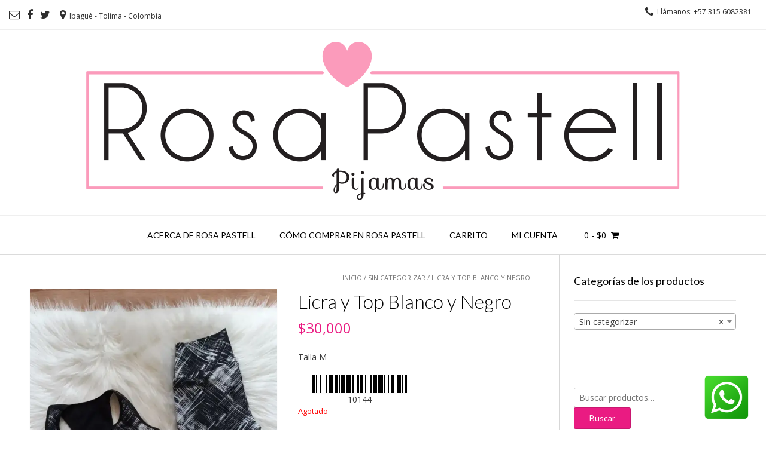

--- FILE ---
content_type: text/html; charset=UTF-8
request_url: https://www.rosapastell.com/shop/deportiva/licra-y-top-blanco-y-negro/
body_size: 11163
content:
<!DOCTYPE html>
<html lang="es">
<head>
<meta charset="UTF-8">
<meta name="viewport" content="width=device-width, initial-scale=1">
<link rel="profile" href="http://gmpg.org/xfn/11">
<link rel="pingback" href="https://www.rosapastell.com/xmlrpc.php">

<meta name='robots' content='index, follow, max-image-preview:large, max-snippet:-1, max-video-preview:-1' />
<script>window._wca = window._wca || [];</script>

	<!-- This site is optimized with the Yoast SEO plugin v20.6 - https://yoast.com/wordpress/plugins/seo/ -->
	<link media="all" href="https://www.rosapastell.com/wp-content/cache/autoptimize/css/autoptimize_d525a479e7fe36f7621f58401c2fff3f.css" rel="stylesheet"><link media="only screen and (max-width: 768px)" href="https://www.rosapastell.com/wp-content/cache/autoptimize/css/autoptimize_541e2ced151704f4ff1844c6de47ec02.css" rel="stylesheet"><title>Licra y Top Blanco y Negro - Rosa Pastell</title>
	<link rel="canonical" href="https://www.rosapastell.com/shop/deportiva/licra-y-top-blanco-y-negro/" />
	<meta property="og:locale" content="es_ES" />
	<meta property="og:type" content="article" />
	<meta property="og:title" content="Licra y Top Blanco y Negro - Rosa Pastell" />
	<meta property="og:description" content="Talla M" />
	<meta property="og:url" content="https://www.rosapastell.com/shop/deportiva/licra-y-top-blanco-y-negro/" />
	<meta property="og:site_name" content="Rosa Pastell" />
	<meta property="article:publisher" content="https://www.facebook.com/tiendarosapastell/" />
	<meta property="article:modified_time" content="2020-09-26T16:02:55+00:00" />
	<meta property="og:image" content="https://i0.wp.com/www.rosapastell.com/wp-content/uploads/2020/06/WhatsApp-Image-2020-06-18-at-10.13.59-AM.jpeg?fit=794%2C1280&ssl=1" />
	<meta property="og:image:width" content="794" />
	<meta property="og:image:height" content="1280" />
	<meta property="og:image:type" content="image/jpeg" />
	<meta name="twitter:card" content="summary_large_image" />
	<meta name="twitter:site" content="@rosapastell_com" />
	<script type="application/ld+json" class="yoast-schema-graph">{"@context":"https://schema.org","@graph":[{"@type":"WebPage","@id":"https://www.rosapastell.com/shop/deportiva/licra-y-top-blanco-y-negro/","url":"https://www.rosapastell.com/shop/deportiva/licra-y-top-blanco-y-negro/","name":"Licra y Top Blanco y Negro - Rosa Pastell","isPartOf":{"@id":"https://www.rosapastell.com/#website"},"primaryImageOfPage":{"@id":"https://www.rosapastell.com/shop/deportiva/licra-y-top-blanco-y-negro/#primaryimage"},"image":{"@id":"https://www.rosapastell.com/shop/deportiva/licra-y-top-blanco-y-negro/#primaryimage"},"thumbnailUrl":"https://i0.wp.com/www.rosapastell.com/wp-content/uploads/2020/06/WhatsApp-Image-2020-06-18-at-10.13.59-AM.jpeg?fit=794%2C1280&ssl=1","datePublished":"2020-06-17T19:34:10+00:00","dateModified":"2020-09-26T16:02:55+00:00","breadcrumb":{"@id":"https://www.rosapastell.com/shop/deportiva/licra-y-top-blanco-y-negro/#breadcrumb"},"inLanguage":"es","potentialAction":[{"@type":"ReadAction","target":["https://www.rosapastell.com/shop/deportiva/licra-y-top-blanco-y-negro/"]}]},{"@type":"ImageObject","inLanguage":"es","@id":"https://www.rosapastell.com/shop/deportiva/licra-y-top-blanco-y-negro/#primaryimage","url":"https://i0.wp.com/www.rosapastell.com/wp-content/uploads/2020/06/WhatsApp-Image-2020-06-18-at-10.13.59-AM.jpeg?fit=794%2C1280&ssl=1","contentUrl":"https://i0.wp.com/www.rosapastell.com/wp-content/uploads/2020/06/WhatsApp-Image-2020-06-18-at-10.13.59-AM.jpeg?fit=794%2C1280&ssl=1","width":794,"height":1280},{"@type":"BreadcrumbList","@id":"https://www.rosapastell.com/shop/deportiva/licra-y-top-blanco-y-negro/#breadcrumb","itemListElement":[{"@type":"ListItem","position":1,"name":"Portada","item":"https://www.rosapastell.com/"},{"@type":"ListItem","position":2,"name":"Productos","item":"https://www.rosapastell.com/shop/"},{"@type":"ListItem","position":3,"name":"Licra y Top Blanco y Negro"}]},{"@type":"WebSite","@id":"https://www.rosapastell.com/#website","url":"https://www.rosapastell.com/","name":"Rosa Pastell","description":"pijamas","potentialAction":[{"@type":"SearchAction","target":{"@type":"EntryPoint","urlTemplate":"https://www.rosapastell.com/?s={search_term_string}"},"query-input":"required name=search_term_string"}],"inLanguage":"es"}]}</script>
	<!-- / Yoast SEO plugin. -->


<link rel='dns-prefetch' href='//stats.wp.com' />
<link rel='dns-prefetch' href='//secure.gravatar.com' />
<link rel='dns-prefetch' href='//fonts.googleapis.com' />
<link rel='dns-prefetch' href='//s.w.org' />
<link rel='dns-prefetch' href='//v0.wordpress.com' />
<link rel='dns-prefetch' href='//i0.wp.com' />
<link rel='dns-prefetch' href='//widgets.wp.com' />
<link rel='dns-prefetch' href='//s0.wp.com' />
<link rel='dns-prefetch' href='//0.gravatar.com' />
<link rel='dns-prefetch' href='//1.gravatar.com' />
<link rel='dns-prefetch' href='//2.gravatar.com' />
<link rel='dns-prefetch' href='//c0.wp.com' />
<link rel="alternate" type="application/rss+xml" title="Rosa Pastell &raquo; Feed" href="https://www.rosapastell.com/feed/" />
<link rel="alternate" type="application/rss+xml" title="Rosa Pastell &raquo; Feed de los comentarios" href="https://www.rosapastell.com/comments/feed/" />
<script type="text/javascript">
window._wpemojiSettings = {"baseUrl":"https:\/\/s.w.org\/images\/core\/emoji\/14.0.0\/72x72\/","ext":".png","svgUrl":"https:\/\/s.w.org\/images\/core\/emoji\/14.0.0\/svg\/","svgExt":".svg","source":{"concatemoji":"https:\/\/www.rosapastell.com\/wp-includes\/js\/wp-emoji-release.min.js?ver=6.0.11"}};
/*! This file is auto-generated */
!function(e,a,t){var n,r,o,i=a.createElement("canvas"),p=i.getContext&&i.getContext("2d");function s(e,t){var a=String.fromCharCode,e=(p.clearRect(0,0,i.width,i.height),p.fillText(a.apply(this,e),0,0),i.toDataURL());return p.clearRect(0,0,i.width,i.height),p.fillText(a.apply(this,t),0,0),e===i.toDataURL()}function c(e){var t=a.createElement("script");t.src=e,t.defer=t.type="text/javascript",a.getElementsByTagName("head")[0].appendChild(t)}for(o=Array("flag","emoji"),t.supports={everything:!0,everythingExceptFlag:!0},r=0;r<o.length;r++)t.supports[o[r]]=function(e){if(!p||!p.fillText)return!1;switch(p.textBaseline="top",p.font="600 32px Arial",e){case"flag":return s([127987,65039,8205,9895,65039],[127987,65039,8203,9895,65039])?!1:!s([55356,56826,55356,56819],[55356,56826,8203,55356,56819])&&!s([55356,57332,56128,56423,56128,56418,56128,56421,56128,56430,56128,56423,56128,56447],[55356,57332,8203,56128,56423,8203,56128,56418,8203,56128,56421,8203,56128,56430,8203,56128,56423,8203,56128,56447]);case"emoji":return!s([129777,127995,8205,129778,127999],[129777,127995,8203,129778,127999])}return!1}(o[r]),t.supports.everything=t.supports.everything&&t.supports[o[r]],"flag"!==o[r]&&(t.supports.everythingExceptFlag=t.supports.everythingExceptFlag&&t.supports[o[r]]);t.supports.everythingExceptFlag=t.supports.everythingExceptFlag&&!t.supports.flag,t.DOMReady=!1,t.readyCallback=function(){t.DOMReady=!0},t.supports.everything||(n=function(){t.readyCallback()},a.addEventListener?(a.addEventListener("DOMContentLoaded",n,!1),e.addEventListener("load",n,!1)):(e.attachEvent("onload",n),a.attachEvent("onreadystatechange",function(){"complete"===a.readyState&&t.readyCallback()})),(e=t.source||{}).concatemoji?c(e.concatemoji):e.wpemoji&&e.twemoji&&(c(e.twemoji),c(e.wpemoji)))}(window,document,window._wpemojiSettings);
</script>

	












<link rel='stylesheet' id='customizer_vogue_fonts-css'  href='//fonts.googleapis.com/css?family=Open+Sans%3Aregular%2Citalic%2C700%7CLato%3Aregular%2Citalic%2C700%26subset%3Dlatin%2C' type='text/css' media='screen' />
<link rel='stylesheet' id='vogue-body-font-default-css'  href='//fonts.googleapis.com/css?family=Open+Sans%3A400%2C300%2C300italic%2C400italic%2C600%2C600italic%2C700%2C700italic&#038;ver=1.3.00' type='text/css' media='all' />
<link rel='stylesheet' id='vogue-heading-font-default-css'  href='//fonts.googleapis.com/css?family=Lato%3A400%2C300%2C300italic%2C400italic%2C700%2C700italic&#038;ver=1.3.00' type='text/css' media='all' />









<script type='text/javascript' id='jetpack_related-posts-js-extra'>
/* <![CDATA[ */
var related_posts_js_options = {"post_heading":"h4"};
/* ]]> */
</script>

<script type='text/javascript' src='https://www.rosapastell.com/wp-includes/js/jquery/jquery.min.js?ver=3.6.0' id='jquery-core-js'></script>

<script defer type='text/javascript' src='https://stats.wp.com/s-202603.js' id='woocommerce-analytics-js'></script>
<link rel="https://api.w.org/" href="https://www.rosapastell.com/wp-json/" /><link rel="alternate" type="application/json" href="https://www.rosapastell.com/wp-json/wp/v2/product/10144" /><link rel="EditURI" type="application/rsd+xml" title="RSD" href="https://www.rosapastell.com/xmlrpc.php?rsd" />
<link rel="wlwmanifest" type="application/wlwmanifest+xml" href="https://www.rosapastell.com/wp-includes/wlwmanifest.xml" /> 
<meta name="generator" content="WordPress 6.0.11" />
<meta name="generator" content="WooCommerce 7.7.2" />
<link rel="alternate" type="application/json+oembed" href="https://www.rosapastell.com/wp-json/oembed/1.0/embed?url=https%3A%2F%2Fwww.rosapastell.com%2Fshop%2Fsin-categorizar%2Flicra-y-top-blanco-y-negro%2F" />
<link rel="alternate" type="text/xml+oembed" href="https://www.rosapastell.com/wp-json/oembed/1.0/embed?url=https%3A%2F%2Fwww.rosapastell.com%2Fshop%2Fsin-categorizar%2Flicra-y-top-blanco-y-negro%2F&#038;format=xml" />
	
			<noscript><style>.woocommerce-product-gallery{ opacity: 1 !important; }</style></noscript>
				
			<script>
				document.documentElement.classList.add(
					'jetpack-lazy-images-js-enabled'
				);
			</script>
		

<!-- Google tag (gtag.js) -->
<script async src="https://www.googletagmanager.com/gtag/js?id=G-DLZ93LHGPN"></script>
<script>
  window.dataLayer = window.dataLayer || [];
  function gtag(){dataLayer.push(arguments);}
  gtag('js', new Date());

  gtag('config', 'G-DLZ93LHGPN');
</script>
	
<!-- Facebook Pixel Code -->
<script>
  !function(f,b,e,v,n,t,s)
  {if(f.fbq)return;n=f.fbq=function(){n.callMethod?
  n.callMethod.apply(n,arguments):n.queue.push(arguments)};
  if(!f._fbq)f._fbq=n;n.push=n;n.loaded=!0;n.version='2.0';
  n.queue=[];t=b.createElement(e);t.async=!0;
  t.src=v;s=b.getElementsByTagName(e)[0];
  s.parentNode.insertBefore(t,s)}(window, document,'script',
  'https://connect.facebook.net/en_US/fbevents.js');
  fbq('init', '1804997076317513');
  fbq('track', 'PageView');
</script>
<noscript><img height="1" width="1" style="display:none"
  src="https://www.facebook.com/tr?id=1804997076317513&ev=PageView&noscript=1"
/></noscript>
<!-- End Facebook Pixel Code -->
	
<!-- Load Facebook SDK for JavaScript and whatsapp -->
	  <a class="whatsapp" target="_blank" href="https://api.whatsapp.com/send?phone=573156082381&text=Hola,%20en%20que%20podemos%20ayudarte?"> 
		  <noscript><img src="https://www.rosapastell.com/wp-content/uploads/2023/03/pngegg.png" alt="whatsapp"></noscript><img class="lazyload" src='data:image/svg+xml,%3Csvg%20xmlns=%22http://www.w3.org/2000/svg%22%20viewBox=%220%200%20210%20140%22%3E%3C/svg%3E' data-src="https://www.rosapastell.com/wp-content/uploads/2023/03/pngegg.png" alt="whatsapp">
	  </a>
<meta name="facebook-domain-verification" content="qeiebs34sugitrrg659z24a6i9wqz9" />
</head>

<body class="product-template-default single single-product postid-10144 theme-vogue woocommerce woocommerce-page woocommerce-no-js metaslider-plugin">

<div id="page" class="hfeed site vogue-meta-slider">
	
		
		
<header id="masthead" class="site-header">
	
		
			<div class="site-header-topbar">
			<div class="site-topbar-left">
								
								
					<a href="mailto:%72o%73&#097;&#112;a%73t%65%6c&#108;&#046;&#099;&#111;&#109;%40%67&#109;a&#105;%6c.&#099;o%6d" title="Send Us an Email" class="header-social-icon social-email"><i class="fa fa-envelope-o"></i></a><a href="https://www.facebook.com/tiendarosapastell/?ref=aymt_homepage_panel" target="_blank" title="Find Us on Facebook" class="header-social-icon social-facebook"><i class="fa fa-facebook"></i></a><a href="https://www.instagram.com/rosapastell_/" target="_blank" title="Follow Us on Twitter" class="header-social-icon social-twitter"><i class="fa fa-twitter"></i></a>					
								
								
					            	<span class="site-topbar-left-ad"><i class="fa fa-map-marker"></i> Ibagué - Tolima - Colombia</span>
								
							</div>
			
			<div class="site-topbar-right">
								
					            	<span class="site-topbar-right-no"><i class="fa fa-phone"></i> Llámanos: +57 315 6082381</span>
								
									<div class="menu-search">
				    	<i class="fa fa-search search-btn"></i>
				    </div>
								
							</div>
			
			<div class="clearboth"></div>
		</div>
				    <div class="search-block">
		        <form role="search" method="get" class="search-form" action="https://www.rosapastell.com/">
	<label>
		<input type="search" class="search-field" placeholder="Search &amp; hit enter&hellip;" value="" name="s" />
	</label>
	<input type="submit" class="search-submit" value="&nbsp;" />
</form>		    </div>
				
	<div class="site-container">
		
		<div class="site-branding">
			
					        <a href="https://www.rosapastell.com/" title="Rosa Pastell"><noscript><img src="https://www.rosapastell.com/wp-content/uploads/2020/05/cropped-LOGO-ROSAPASTELL-2020.png" alt="Rosa Pastell" /></noscript><img class="lazyload" src='data:image/svg+xml,%3Csvg%20xmlns=%22http://www.w3.org/2000/svg%22%20viewBox=%220%200%20210%20140%22%3E%3C/svg%3E' data-src="https://www.rosapastell.com/wp-content/uploads/2020/05/cropped-LOGO-ROSAPASTELL-2020.png" alt="Rosa Pastell" /></a>
		    			
		</div><!-- .site-branding -->
		
	</div>
	
	<nav id="site-navigation" class="main-navigation vogue-mobile-nav-skin-dark" role="navigation">
		<span class="header-menu-button"><i class="fa fa-bars"></i><span>menu</span></span>
		<div id="main-menu" class="main-menu-container">
			<span class="main-menu-close"><i class="fa fa-angle-right"></i><i class="fa fa-angle-left"></i></span>
			<div class="menu-principal-container"><ul id="primary-menu" class="menu"><li id="menu-item-28" class="menu-item menu-item-type-post_type menu-item-object-page menu-item-has-children menu-item-28"><a href="https://www.rosapastell.com/acerca-de-rpa/">Acerca de Rosa Pastell</a>
<ul class="sub-menu">
	<li id="menu-item-257" class="menu-item menu-item-type-post_type menu-item-object-page menu-item-257"><a href="https://www.rosapastell.com/mision/">Misión</a></li>
	<li id="menu-item-259" class="menu-item menu-item-type-post_type menu-item-object-page menu-item-259"><a href="https://www.rosapastell.com/vision/">Visión</a></li>
</ul>
</li>
<li id="menu-item-27" class="menu-item menu-item-type-post_type menu-item-object-page menu-item-has-children menu-item-27"><a href="https://www.rosapastell.com/como-comprar/">Cómo Comprar en Rosa Pastell</a>
<ul class="sub-menu">
	<li id="menu-item-10479" class="menu-item menu-item-type-post_type menu-item-object-page menu-item-10479"><a href="https://www.rosapastell.com/garantia/">Garantía</a></li>
</ul>
</li>
<li id="menu-item-30" class="menu-item menu-item-type-post_type menu-item-object-page menu-item-30"><a href="https://www.rosapastell.com/cart/">Carrito</a></li>
<li id="menu-item-29" class="menu-item menu-item-type-post_type menu-item-object-page menu-item-29"><a href="https://www.rosapastell.com/my-account/">Mi Cuenta</a></li>
</ul></div>			
							<div class="header-cart">
					
		            <a class="header-cart-contents" href="https://www.rosapastell.com/cart/" title="View your shopping cart">
		                <span class="header-cart-amount">
		                    0<span> - <span class="woocommerce-Price-amount amount"><bdi><span class="woocommerce-Price-currencySymbol">&#36;</span>0</bdi></span></span>
		                </span>
		                <span class="header-cart-checkout ">
		                    <i class="fa fa-shopping-cart"></i>
		                </span>
		            </a>
					
				</div>
						
		</div>
	</nav><!-- #site-navigation -->
		
</header><!-- #masthead -->		
		
	
	<div class="site-container content-has-sidebar title-bar-centered">

	<div id="primary" class="content-area"><main id="main" class="site-main" role="main"><nav class="woocommerce-breadcrumb"><a href="https://www.rosapastell.com">Inicio</a>&nbsp;&#47;&nbsp;<a href="https://www.rosapastell.com/categoria-producto/sin-categorizar/">Sin categorizar</a>&nbsp;&#47;&nbsp;Licra y Top Blanco y Negro</nav>
					
			<div class="woocommerce-notices-wrapper"></div><div id="product-10144" class="product type-product post-10144 status-publish first outofstock product_cat-sin-categorizar has-post-thumbnail shipping-taxable purchasable product-type-simple">

	<div class="woocommerce-product-gallery woocommerce-product-gallery--with-images woocommerce-product-gallery--columns-4 images" data-columns="4" style="opacity: 0; transition: opacity .25s ease-in-out;">
	<figure class="woocommerce-product-gallery__wrapper">
		<div data-thumb="https://i0.wp.com/www.rosapastell.com/wp-content/uploads/2020/06/WhatsApp-Image-2020-06-18-at-10.13.59-AM.jpeg?fit=62%2C100&#038;ssl=1" data-thumb-alt="" class="woocommerce-product-gallery__image"><a href="https://i0.wp.com/www.rosapastell.com/wp-content/uploads/2020/06/WhatsApp-Image-2020-06-18-at-10.13.59-AM.jpeg?fit=794%2C1280&#038;ssl=1"><img width="600" height="967" src="https://i0.wp.com/www.rosapastell.com/wp-content/uploads/2020/06/WhatsApp-Image-2020-06-18-at-10.13.59-AM.jpeg?fit=600%2C967&amp;ssl=1" class="wp-post-image jetpack-lazy-image" alt="" title="WhatsApp Image 2020-06-18 at 10.13.59 AM" data-caption="" data-src="https://i0.wp.com/www.rosapastell.com/wp-content/uploads/2020/06/WhatsApp-Image-2020-06-18-at-10.13.59-AM.jpeg?fit=794%2C1280&#038;ssl=1" data-large_image="https://i0.wp.com/www.rosapastell.com/wp-content/uploads/2020/06/WhatsApp-Image-2020-06-18-at-10.13.59-AM.jpeg?fit=794%2C1280&#038;ssl=1" data-large_image_width="794" data-large_image_height="1280" data-attachment-id="10202" data-permalink="https://www.rosapastell.com/?attachment_id=10202" data-orig-file="https://i0.wp.com/www.rosapastell.com/wp-content/uploads/2020/06/WhatsApp-Image-2020-06-18-at-10.13.59-AM.jpeg?fit=794%2C1280&amp;ssl=1" data-orig-size="794,1280" data-comments-opened="1" data-image-meta="{&quot;aperture&quot;:&quot;0&quot;,&quot;credit&quot;:&quot;&quot;,&quot;camera&quot;:&quot;&quot;,&quot;caption&quot;:&quot;&quot;,&quot;created_timestamp&quot;:&quot;0&quot;,&quot;copyright&quot;:&quot;&quot;,&quot;focal_length&quot;:&quot;0&quot;,&quot;iso&quot;:&quot;0&quot;,&quot;shutter_speed&quot;:&quot;0&quot;,&quot;title&quot;:&quot;&quot;,&quot;orientation&quot;:&quot;0&quot;}" data-image-title="WhatsApp Image 2020-06-18 at 10.13.59 AM" data-image-description="" data-image-caption="" data-medium-file="https://i0.wp.com/www.rosapastell.com/wp-content/uploads/2020/06/WhatsApp-Image-2020-06-18-at-10.13.59-AM.jpeg?fit=186%2C300&amp;ssl=1" data-large-file="https://i0.wp.com/www.rosapastell.com/wp-content/uploads/2020/06/WhatsApp-Image-2020-06-18-at-10.13.59-AM.jpeg?fit=635%2C1024&amp;ssl=1" data-lazy-srcset="https://i0.wp.com/www.rosapastell.com/wp-content/uploads/2020/06/WhatsApp-Image-2020-06-18-at-10.13.59-AM.jpeg?w=794&amp;ssl=1 794w, https://i0.wp.com/www.rosapastell.com/wp-content/uploads/2020/06/WhatsApp-Image-2020-06-18-at-10.13.59-AM.jpeg?resize=186%2C300&amp;ssl=1 186w, https://i0.wp.com/www.rosapastell.com/wp-content/uploads/2020/06/WhatsApp-Image-2020-06-18-at-10.13.59-AM.jpeg?resize=635%2C1024&amp;ssl=1 635w, https://i0.wp.com/www.rosapastell.com/wp-content/uploads/2020/06/WhatsApp-Image-2020-06-18-at-10.13.59-AM.jpeg?resize=768%2C1238&amp;ssl=1 768w, https://i0.wp.com/www.rosapastell.com/wp-content/uploads/2020/06/WhatsApp-Image-2020-06-18-at-10.13.59-AM.jpeg?resize=600%2C967&amp;ssl=1 600w" data-lazy-sizes="(max-width: 600px) 100vw, 600px" data-lazy-src="https://i0.wp.com/www.rosapastell.com/wp-content/uploads/2020/06/WhatsApp-Image-2020-06-18-at-10.13.59-AM.jpeg?fit=600%2C967&amp;ssl=1&amp;is-pending-load=1" srcset="[data-uri]" /></a></div>	</figure>
</div>

	<div class="summary entry-summary">
		<h1 class="product_title entry-title">Licra y Top Blanco y Negro</h1><p class="price"><span class="woocommerce-Price-amount amount"><bdi><span class="woocommerce-Price-currencySymbol">&#36;</span>30,000</bdi></span></p>
<div class="woocommerce-product-details__short-description">
	<p>Talla M</p>
</div>
<div style="width: 50%">
							<div id="ywbc_barcode_value">
					<noscript><img class="ywbc-barcode-image" src="https://www.rosapastell.com/wp-content/uploads/yith-barcodes/Image10144_code128_10144.png"></noscript><img class="lazyload ywbc-barcode-image" src='data:image/svg+xml,%3Csvg%20xmlns=%22http://www.w3.org/2000/svg%22%20viewBox=%220%200%20210%20140%22%3E%3C/svg%3E' data-src="https://www.rosapastell.com/wp-content/uploads/yith-barcodes/Image10144_code128_10144.png"><div class="ywbc-barcode-display-container"><span class="ywbc-barcode-display-value">10144</span></div>				</div>

							</div>
			<p class="stock out-of-stock">Agotado</p>
<div class="product_meta">

	
	
	<span class="posted_in">Categoría: <a href="https://www.rosapastell.com/categoria-producto/sin-categorizar/" rel="tag">Sin categorizar</a></span>
	
	
</div>
<div class="sharedaddy sd-sharing-enabled"><div class="robots-nocontent sd-block sd-social sd-social-icon sd-sharing"><h3 class="sd-title">compartir en:</h3><div class="sd-content"><ul><li class="share-facebook"><a rel="nofollow noopener noreferrer" data-shared="sharing-facebook-10144" class="share-facebook sd-button share-icon no-text" href="https://www.rosapastell.com/shop/sin-categorizar/licra-y-top-blanco-y-negro/?share=facebook" target="_blank" title="Haz clic para compartir en Facebook" ><span></span><span class="sharing-screen-reader-text">Haz clic para compartir en Facebook (Se abre en una ventana nueva)</span></a></li><li class="share-twitter"><a rel="nofollow noopener noreferrer" data-shared="sharing-twitter-10144" class="share-twitter sd-button share-icon no-text" href="https://www.rosapastell.com/shop/sin-categorizar/licra-y-top-blanco-y-negro/?share=twitter" target="_blank" title="Haz clic para compartir en Twitter" ><span></span><span class="sharing-screen-reader-text">Haz clic para compartir en Twitter (Se abre en una ventana nueva)</span></a></li><li class="share-end"></li></ul></div></div></div>	</div>

	</div>


		
	</main></div>
	
<div id="secondary" class="widget-area" role="complementary">
	<aside id="woocommerce_product_categories-2" class="widget woocommerce widget_product_categories"><h3 class="widget-title">Categorías de los productos</h3><select  name='product_cat' id='product_cat' class='dropdown_product_cat' >
	<option value=''>Elige una categoría</option>
	<option class="level-0" value="levantadora">Levantadora</option>
	<option class="level-0" value="medias">Medias</option>
	<option class="level-0" value="pantuflas">Pantuflas</option>
	<option class="level-0" value="pijama-afrodita">Pijama Afrodita</option>
	<option class="level-0" value="pijama-alana">Pijama Alana</option>
	<option class="level-0" value="pijama-ambar">Pijama Ambar</option>
	<option class="level-0" value="pijama-candy">Pijama Candy</option>
	<option class="level-0" value="pijama-dakota">Pijama Dakota</option>
	<option class="level-0" value="pijama-ely">Pijama Ely</option>
	<option class="level-0" value="pijama-enterizo">Pijama Enterizo</option>
	<option class="level-0" value="pijama-hellen">Pijama Hellen</option>
	<option class="level-0" value="pijama-infantil">Pijama Infantil</option>
	<option class="level-0" value="pijama-kendall">Pijama Kendall</option>
	<option class="level-0" value="pijama-lola">Pijama Lola</option>
	<option class="level-0" value="pijama-malibu">Pijama Malibú</option>
	<option class="level-0" value="pijama-missy">Pijama Missy</option>
	<option class="level-0" value="pijama-nahomi">Pijama Nahomi</option>
	<option class="level-0" value="pijama-navidad">Pijama Navidad</option>
	<option class="level-0" value="pijama-sahory">Pijama Sahory</option>
	<option class="level-0" value="pijama-senorera">Pijama Señorera</option>
	<option class="level-0" value="pijama-victoria">Pijama Victoria</option>
	<option class="level-0" value="scrunchies">Scrunchies</option>
	<option class="level-0" value="sin-categorizar" selected="selected">Sin categorizar</option>
</select>
</aside><aside id="woocommerce_widget_cart-2" class="widget woocommerce widget_shopping_cart"><h3 class="widget-title">Mi compra</h3><div class="hide_cart_widget_if_empty"><div class="widget_shopping_cart_content"></div></div></aside><aside id="facebook-likebox-2" class="widget widget_facebook_likebox">		<div id="fb-root"></div>
		<div class="fb-page" data-href="https://www.facebook.com/tiendarosapastell/" data-width="340"  data-height="432" data-hide-cover="false" data-show-facepile="true" data-tabs="false" data-hide-cta="false" data-small-header="false">
		<div class="fb-xfbml-parse-ignore"><blockquote cite="https://www.facebook.com/tiendarosapastell/"><a href="https://www.facebook.com/tiendarosapastell/"></a></blockquote></div>
		</div>
		</aside><aside id="woocommerce_product_search-2" class="widget woocommerce widget_product_search"><form role="search" method="get" class="woocommerce-product-search" action="https://www.rosapastell.com/">
	<label class="screen-reader-text" for="woocommerce-product-search-field-0">Buscar por:</label>
	<input type="search" id="woocommerce-product-search-field-0" class="search-field" placeholder="Buscar productos&hellip;" value="" name="s" />
	<button type="submit" value="Buscar" class="">Buscar</button>
	<input type="hidden" name="post_type" value="product" />
</form>
</aside></div><!-- #secondary -->

		<div class="clearboth"></div>
	</div><!-- #content -->
	
			
		﻿<footer id="colophon" class="site-footer site-footer-social" role="contentinfo">
	
	<div class="site-footer-icons">
        <div class="site-container">
        	
        		            
	            <a href="mailto:&#114;o%73&#097;%70&#097;s&#116;%65l%6c.c%6fm&#064;%67%6d%61%69l.%63%6f&#109;" title="Send Us an Email" class="footer-social-icon footer-social-email"><i class="fa fa-envelope-o"></i></a><a href="https://www.facebook.com/tiendarosapastell/?ref=aymt_homepage_panel" target="_blank" title="Find Us on Facebook" class="footer-social-icon footer-social-facebook"><i class="fa fa-facebook"></i></a><a href="https://www.instagram.com/rosapastell_/" target="_blank" title="Follow Us on Instagram" class="footer-social-icon footer-social-instagram"><i class="fa fa-instagram"></i></a>			
						
        	<div class="site-footer-social-ad"><i class="fa fa-map-marker"></i> Ibagué - Tolima - Colombia        	
			</div><div class="site-footer-social-copy">2021 Rosa Pastell        </div>
    </div>
    
</footer>

	
	<div class="site-footer-bottom-bar">
	
		<div class="site-container">
			
						
	        	        
	                        
	    </div>
		
        <div class="clearboth"></div>
	</div>
	
		
		
</div><!-- #page -->

	<div class="scroll-to-top"><i class="fa fa-angle-up"></i></div> <!-- Scroll To Top Button -->

<script type="application/ld+json">{"@context":"https:\/\/schema.org\/","@graph":[{"@context":"https:\/\/schema.org\/","@type":"BreadcrumbList","itemListElement":[{"@type":"ListItem","position":1,"item":{"name":"Inicio","@id":"https:\/\/www.rosapastell.com"}},{"@type":"ListItem","position":2,"item":{"name":"Sin categorizar","@id":"https:\/\/www.rosapastell.com\/categoria-producto\/sin-categorizar\/"}},{"@type":"ListItem","position":3,"item":{"name":"Licra y Top Blanco y Negro","@id":"https:\/\/www.rosapastell.com\/shop\/sin-categorizar\/licra-y-top-blanco-y-negro\/"}}]},{"@context":"https:\/\/schema.org\/","@type":"Product","@id":"https:\/\/www.rosapastell.com\/shop\/sin-categorizar\/licra-y-top-blanco-y-negro\/#product","name":"Licra y Top Blanco y Negro","url":"https:\/\/www.rosapastell.com\/shop\/sin-categorizar\/licra-y-top-blanco-y-negro\/","description":"Talla M","image":"https:\/\/www.rosapastell.com\/wp-content\/uploads\/2020\/06\/WhatsApp-Image-2020-06-18-at-10.13.59-AM.jpeg","sku":10144,"offers":[{"@type":"Offer","price":"30000","priceValidUntil":"2027-12-31","priceSpecification":{"price":"30000","priceCurrency":"COP","valueAddedTaxIncluded":"false"},"priceCurrency":"COP","availability":"http:\/\/schema.org\/OutOfStock","url":"https:\/\/www.rosapastell.com\/shop\/sin-categorizar\/licra-y-top-blanco-y-negro\/","seller":{"@type":"Organization","name":"Rosa Pastell","url":"https:\/\/www.rosapastell.com"}}]}]}</script><noscript><style>.lazyload{display:none;}</style></noscript><script data-noptimize="1">window.lazySizesConfig=window.lazySizesConfig||{};window.lazySizesConfig.loadMode=1;</script><script async data-noptimize="1" src='https://www.rosapastell.com/wp-content/plugins/autoptimize/classes/external/js/lazysizes.min.js?ao_version=3.1.13'></script>	<script type="text/javascript">
		(function () {
			var c = document.body.className;
			c = c.replace(/woocommerce-no-js/, 'woocommerce-js');
			document.body.className = c;
		})();
	</script>
	
	<script type="text/javascript">
		window.WPCOM_sharing_counts = {"https:\/\/www.rosapastell.com\/shop\/sin-categorizar\/licra-y-top-blanco-y-negro\/":10144};
	</script>
				



<script type='text/javascript' id='wc-add-to-cart-js-extra'>
/* <![CDATA[ */
var wc_add_to_cart_params = {"ajax_url":"\/wp-admin\/admin-ajax.php","wc_ajax_url":"\/?wc-ajax=%%endpoint%%","i18n_view_cart":"Ver carrito","cart_url":"https:\/\/www.rosapastell.com\/cart\/","is_cart":"","cart_redirect_after_add":"no"};
/* ]]> */
</script>

<script type='text/javascript' id='wc-single-product-js-extra'>
/* <![CDATA[ */
var wc_single_product_params = {"i18n_required_rating_text":"Por favor elige una puntuaci\u00f3n","review_rating_required":"yes","flexslider":{"rtl":false,"animation":"slide","smoothHeight":true,"directionNav":false,"controlNav":"thumbnails","slideshow":false,"animationSpeed":500,"animationLoop":false,"allowOneSlide":false},"zoom_enabled":"","zoom_options":[],"photoswipe_enabled":"","photoswipe_options":{"shareEl":false,"closeOnScroll":false,"history":false,"hideAnimationDuration":0,"showAnimationDuration":0},"flexslider_enabled":""};
/* ]]> */
</script>


<script type='text/javascript' id='woocommerce-js-extra'>
/* <![CDATA[ */
var woocommerce_params = {"ajax_url":"\/wp-admin\/admin-ajax.php","wc_ajax_url":"\/?wc-ajax=%%endpoint%%"};
/* ]]> */
</script>

<script type='text/javascript' id='wc-cart-fragments-js-extra'>
/* <![CDATA[ */
var wc_cart_fragments_params = {"ajax_url":"\/wp-admin\/admin-ajax.php","wc_ajax_url":"\/?wc-ajax=%%endpoint%%","cart_hash_key":"wc_cart_hash_122b7e3a866a7c3f57492ece1bf9c05f","fragment_name":"wc_fragments_122b7e3a866a7c3f57492ece1bf9c05f","request_timeout":"5000"};
/* ]]> */
</script>

<script type='text/javascript' id='wc-cart-fragments-js-after'>
		jQuery( 'body' ).bind( 'wc_fragments_refreshed', function() {
			var jetpackLazyImagesLoadEvent;
			try {
				jetpackLazyImagesLoadEvent = new Event( 'jetpack-lazy-images-load', {
					bubbles: true,
					cancelable: true
				} );
			} catch ( e ) {
				jetpackLazyImagesLoadEvent = document.createEvent( 'Event' )
				jetpackLazyImagesLoadEvent.initEvent( 'jetpack-lazy-images-load', true, true );
			}
			jQuery( 'body' ).get( 0 ).dispatchEvent( jetpackLazyImagesLoadEvent );
		} );
		
</script>
<script type='text/javascript' id='ywbc-frontend-js-extra'>
/* <![CDATA[ */
var ywbc_data = {"loader":"https:\/\/www.rosapastell.com\/wp-content\/plugins\/yith-woocommerce-barcodes-premium\/assets\/images\/loading.gif","ajax_url":"https:\/\/www.rosapastell.com\/wp-admin\/admin-ajax.php"};
/* ]]> */
</script>




<script type='text/javascript' id='jetpack-facebook-embed-js-extra'>
/* <![CDATA[ */
var jpfbembed = {"appid":"249643311490","locale":"es_ES"};
/* ]]> */
</script>


<script type='text/javascript' id='jetpack-lazy-images-js-extra'>
/* <![CDATA[ */
var jetpackLazyImagesL10n = {"loading_warning":"Las im\u00e1genes a\u00fan est\u00e1n cargando. Cancela la impresi\u00f3n y vuelve a intentarlo."};
/* ]]> */
</script>


<script type='text/javascript' id='sharing-js-js-extra'>
/* <![CDATA[ */
var sharing_js_options = {"lang":"es","counts":"1","is_stats_active":"1"};
/* ]]> */
</script>

<script type='text/javascript' id='sharing-js-js-after'>
var windowOpen;
			( function () {
				function matches( el, sel ) {
					return !! (
						el.matches && el.matches( sel ) ||
						el.msMatchesSelector && el.msMatchesSelector( sel )
					);
				}

				document.body.addEventListener( 'click', function ( event ) {
					if ( ! event.target ) {
						return;
					}

					var el;
					if ( matches( event.target, 'a.share-facebook' ) ) {
						el = event.target;
					} else if ( event.target.parentNode && matches( event.target.parentNode, 'a.share-facebook' ) ) {
						el = event.target.parentNode;
					}

					if ( el ) {
						event.preventDefault();

						// If there's another sharing window open, close it.
						if ( typeof windowOpen !== 'undefined' ) {
							windowOpen.close();
						}
						windowOpen = window.open( el.getAttribute( 'href' ), 'wpcomfacebook', 'menubar=1,resizable=1,width=600,height=400' );
						return false;
					}
				} );
			} )();
var windowOpen;
			( function () {
				function matches( el, sel ) {
					return !! (
						el.matches && el.matches( sel ) ||
						el.msMatchesSelector && el.msMatchesSelector( sel )
					);
				}

				document.body.addEventListener( 'click', function ( event ) {
					if ( ! event.target ) {
						return;
					}

					var el;
					if ( matches( event.target, 'a.share-twitter' ) ) {
						el = event.target;
					} else if ( event.target.parentNode && matches( event.target.parentNode, 'a.share-twitter' ) ) {
						el = event.target.parentNode;
					}

					if ( el ) {
						event.preventDefault();

						// If there's another sharing window open, close it.
						if ( typeof windowOpen !== 'undefined' ) {
							windowOpen.close();
						}
						windowOpen = window.open( el.getAttribute( 'href' ), 'wpcomtwitter', 'menubar=1,resizable=1,width=600,height=350' );
						return false;
					}
				} );
			} )();
</script>
<!-- WooCommerce JavaScript -->
<script type="text/javascript">
jQuery(function($) { 
_wca.push({
			'_en': 'woocommerceanalytics_product_view',
			'pi': '10144',
			'pn': 'Licra y Top Blanco y Negro',
			'pc': 'Sin categorizar',
			'pp': '30000',
			'pt': 'simple','blog_id': '91524891', 'ui': 'null', 'url': 'https://www.rosapastell.com', 'woo_version': '7.7.2', 'cart_page_contains_cart_block': '0', 'cart_page_contains_cart_shortcode': '1', 'checkout_page_contains_checkout_block': '0', 'checkout_page_contains_checkout_shortcode': '1', 
		});


				jQuery( '.dropdown_product_cat' ).on( 'change', function() {
					if ( jQuery(this).val() != '' ) {
						var this_page = '';
						var home_url  = 'https://www.rosapastell.com/';
						if ( home_url.indexOf( '?' ) > 0 ) {
							this_page = home_url + '&product_cat=' + jQuery(this).val();
						} else {
							this_page = home_url + '?product_cat=' + jQuery(this).val();
						}
						location.href = this_page;
					} else {
						location.href = 'https://www.rosapastell.com';
					}
				});

				if ( jQuery().selectWoo ) {
					var wc_product_cat_select = function() {
						jQuery( '.dropdown_product_cat' ).selectWoo( {
							placeholder: 'Elige una categoría',
							minimumResultsForSearch: 5,
							width: '100%',
							allowClear: true,
							language: {
								noResults: function() {
									return 'No se han encontrado coincidencias';
								}
							}
						} );
					};
					wc_product_cat_select();
				}
			
 });
</script>
	<script src='https://stats.wp.com/e-202603.js' defer></script>
	<script>
		_stq = window._stq || [];
		_stq.push([ 'view', {v:'ext',blog:'91524891',post:'10144',tz:'-5',srv:'www.rosapastell.com',j:'1:12.0.1'} ]);
		_stq.push([ 'clickTrackerInit', '91524891', '10144' ]);
	</script><script defer src="https://www.rosapastell.com/wp-content/cache/autoptimize/js/autoptimize_e54ec8440286df5fd3cd455c039cf52f.js"></script></body>
</html>
